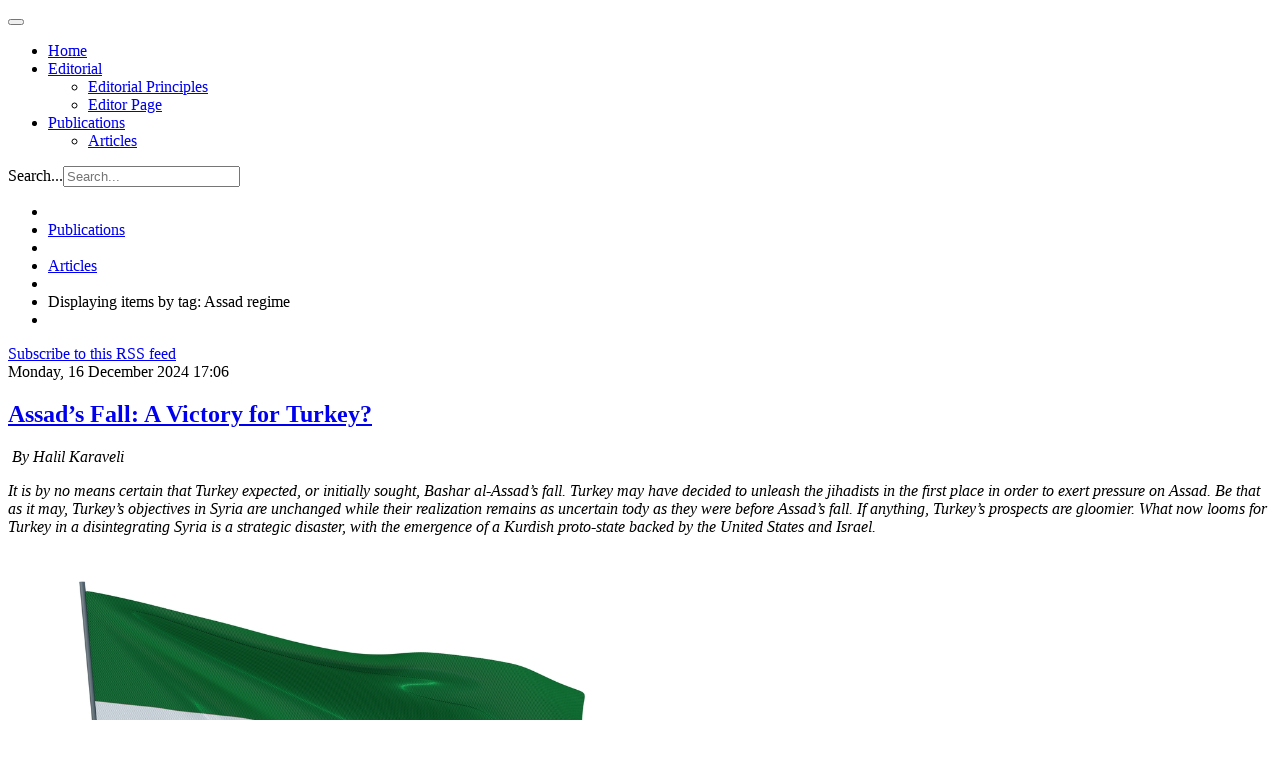

--- FILE ---
content_type: text/html; charset=utf-8
request_url: https://turkeyanalyst.org/publications/turkey-analyst-articles/itemlist/tag/Assad%20regime.html
body_size: 10136
content:

<!DOCTYPE html>
<html lang="en">

  <head>
      <base href="https://turkeyanalyst.org/publications/turkey-analyst-articles/itemlist/tag/Assad regime.html" />
  <meta http-equiv="content-type" content="text/html; charset=utf-8" />
  <meta name="og:url" content="https://turkeyanalyst.org/publications/turkey-analyst-articles/itemlist/tag/Assad regime.html" />
  <meta name="og:title" content="Displaying items by tag: Assad regime" />
  <meta name="og:type" content="Article" />
  <meta name="generator" content="CMS CACI" />
  <title>Displaying items by tag: Assad regime</title>
  <link href="/publications/turkey-analyst-articles/itemlist/tag/Assad%20regime.feed?limitstart=&amp;type=rss" rel="alternate" type="application/rss+xml" title="RSS 2.0" />
  <link href="/publications/turkey-analyst-articles/itemlist/tag/Assad%20regime.feed?limitstart=&amp;type=atom" rel="alternate" type="application/atom+xml" title="Atom 1.0" />
  <link href="/templates/caci/favicon.ico" rel="shortcut icon" type="image/vnd.microsoft.icon" />
  <link href="https://turkeyanalyst.org/component/search/?Itemid=594&amp;task=tag&amp;tag=Assad%20regime&amp;format=opensearch" rel="search" title="Search Turkey Analyst" type="application/opensearchdescription+xml" />
  <link rel="stylesheet" href="/media/system/css/modal.css" type="text/css" />
  <link rel="stylesheet" href="/templates/caci/css/k2.css" type="text/css" />
  <link rel="stylesheet" href="/plugins/system/jcemediabox/css/jcemediabox.css?version=114" type="text/css" />
  <link rel="stylesheet" href="/plugins/system/jcemediabox/themes/standard/css/style.css?version=114" type="text/css" />
  <link rel="stylesheet" href="/templates/caci/css/bootstrap.css" type="text/css" />
  <link rel="stylesheet" href="/templates/caci/css/template.css" type="text/css" />
  <link rel="stylesheet" href="/templates/caci/css/bootstrap-responsive.css" type="text/css" />
  <link rel="stylesheet" href="/templates/caci/css/template-responsive.css" type="text/css" />
  <script src="/media/system/js/mootools-core.js" type="text/javascript"></script>
  <script src="/media/system/js/core.js" type="text/javascript"></script>
  <script src="/media/system/js/modal.js" type="text/javascript"></script>
  <script src="/media/k2/assets/js/jquery-1.8.2.min.js" type="text/javascript"></script>
  <script src="/media/k2/assets/js/k2.noconflict.js" type="text/javascript"></script>
  <script src="/components/com_k2/js/k2.js" type="text/javascript"></script>
  <script src="/plugins/system/jcemediabox/js/jcemediabox.js?version=114" type="text/javascript"></script>
  <script src="https://www.googletagmanager.com/gtag/js?id=G-HTEHYHVG82" type="Array"></script>
  <script src="/media/system/js/mootools-more.js" type="text/javascript"></script>
  <script src="/plugins/system/jat3v3/t3v3base/bootstrap/js/jquery.js" type="text/javascript"></script>
  <script src="/plugins/system/jat3v3/t3v3base/bootstrap/js/bootstrap.js" type="text/javascript"></script>
  <script src="/plugins/system/jat3v3/t3v3base/js/touch.js" type="text/javascript"></script>
  <script src="/plugins/system/jat3v3/t3v3base/js/script.js" type="text/javascript"></script>
  <script src="/plugins/system/jat3v3/t3v3base/js/responsive.js" type="text/javascript"></script>
  <script type="text/javascript">

		window.addEvent('domready', function() {

			SqueezeBox.initialize({});
			SqueezeBox.assign($$('a.modal'), {
				parse: 'rel'
			});
		});var K2SitePath = '/';JCEMediaObject.init('/', {flash:"10,0,22,87",windowmedia:"5,1,52,701",quicktime:"6,0,2,0",realmedia:"7,0,0,0",shockwave:"8,5,1,0"});JCEMediaBox.init({popup:{width:"",height:"",legacy:0,lightbox:0,shadowbox:0,resize:1,icons:1,overlay:1,overlayopacity:0.8,overlaycolor:"#000000",fadespeed:500,scalespeed:500,hideobjects:0,scrolling:"fixed",close:2,labels:{'close':'Close','next':'Next','previous':'Previous','cancel':'Cancel','numbers':'{$current} of {$total}'}},tooltip:{className:"tooltip",opacity:0.8,speed:150,position:"br",offsets:{x: 16, y: 16}},base:"/",imgpath:"plugins/system/jcemediabox/img",theme:"standard",themecustom:"",themepath:"plugins/system/jcemediabox/themes"});
    window.dataLayer = window.dataLayer || [];
    function gtag(){dataLayer.push(arguments);}
    gtag('js', new Date());
    gtag('config', 'G-HTEHYHVG82');

  </script>

    
<!-- META FOR IOS & HANDHELD -->
<meta name="viewport" content="width=device-width, initial-scale=1.0, maximum-scale=1.0, user-scalable=no"/>
<meta name="HandheldFriendly" content="true" />
<meta name="apple-touch-fullscreen" content="YES" />
<!-- //META FOR IOS & HANDHELD -->

<!-- SYSTEM CSS -->
<link href="/templates/system/css/system.css" rel="stylesheet" />
<!-- //SYSTEM CSS -->


<!-- CUSTOM CSS -->
<link href="/templates/caci/css/custom.css" rel="stylesheet" />
<!-- //CUSTOM CSS -->

<!-- Le HTML5 shim, for IE6-8 support of HTML5 elements -->
<!--[if lt IE 9]>
<script src="http://html5shim.googlecode.com/svn/trunk/html5.js"></script>
<link href="/templates/caci/css/template-ie8.css" rel="stylesheet" />
<![endif]-->
<!--[if lt IE 8]>
<link href="/templates/caci/css/template-ie7.css" rel="stylesheet" />
<![endif]-->

<!-- for IE6-8 support of media query -->
<script type="text/javascript" src="/plugins/system/jat3v3/t3v3base/js/respond.min.js"></script>

<script type="text/javascript" src="/templates/caci/js/script.js"></script>

<!-- You can add Google Analytics here-->  
  </head>

  <body>

    
<!-- HEADER -->
<header id="ja-header" class="wrap ja-header">
  <div class="container">
    <div class="row">
        <!-- LOGO -->
<!--        <div class="span2">
          <div class="logo logo-image">
            <h1>
              <a href="/" title="Sitename">
                <span>Sitename</span>
              </a>
              <small class="site-slogan hidden-phone">Your slogan goes here</small>
            </h1>
          </div>
        </div>-->
        <!-- //LOGO -->

        <div class="span8">
        <!-- MAIN NAVIGATION -->
        <div id="ja-mainnav" class="ja-mainnav">
          <div class="navbar">
            <div class="navbar-inner">

              <button type="button" class="btn btn-navbar" data-toggle="collapse" data-target=".nav-collapse">
                <span class="icon-bar"></span>
                <span class="icon-bar"></span>
                <span class="icon-bar"></span>
              </button>

              <div class="nav-collapse collapse">
                              
<ul class="nav ">
<li class="item-101"><a href="/" >Home</a></li><li class="item-593 deeper dropdown parent"><a class="dropdown-toggle"href="/editorial.html"  data-toggle="dropdown">Editorial<b class="caret"></b></a><ul class="nav-child unstyled small dropdown-menu"><li class="item-598"><a href="/editorial/editorial-principles.html" >Editorial Principles</a></li><li class="item-599"><a href="/editorial/editor-page.html" >Editor Page</a></li></ul></li><li class="item-595 active deeper dropdown parent"><a class="dropdown-toggle"href="/publications.html"  data-toggle="dropdown">Publications<b class="caret"></b></a><ul class="nav-child unstyled small dropdown-menu"><li class="item-594 current active"><a href="/publications/turkey-analyst-articles.html" >Articles</a></li></ul></li></ul>

                            </div>

            </div>
          </div>
        </div>
        <!-- //MAIN NAVIGATION -->
        </div>

        <div class="span2">
                <!-- HEAD SEARCH -->
        <div class="head-search">
          <form class="form-search" action="/publications/turkey-analyst-articles.html" method="post">
	<div class="search">
		<label for="mod-search-searchword">Search...</label><input name="searchword" id="mod-search-searchword" maxlength="20"  class="input" type="text" size="20" placeholder="Search..." />	<input type="hidden" name="task" value="search" />
	<input type="hidden" name="option" value="com_search" />
	<input type="hidden" name="Itemid" value="594" />
	</div>
</form>

        </div>
        <!-- //HEAD SEARCH -->
                </div>

    </div>
  </div>
</header>
<!-- //HEADER -->

    


    

    
<!-- NAV HELPER -->
<nav class="wrap ja-navhelper-top">
  <div class="container">
    <div class="row">
      <div class="span12">
        
<ul class="breadcrumb ">
<li class="active"><span class="divider"><i class="icon-map-marker" rel="tooltip" title="You are here: "></i></span></li><li><a href="/publications.html" class="pathway">Publications</a><span class="divider"><img src="/templates/caci/images/system/arrow.png" alt=""  /></span><li><li><a href="/publications/turkey-analyst-articles.html" class="pathway">Articles</a><li><li><span class="divider"><img src="/templates/caci/images/system/arrow.png" alt=""  /></span><span>Displaying items by tag: Assad regime</span><li></ul>

      </div>
    </div>
  </div>
</nav>
<!-- //NAV HELPER -->
    


    
<section id="ja-mainbody" class="container ja-mainbody">
  <div class="row">
    
    <!-- MAIN CONTENT -->
    <div id="ja-content" class="ja-content span8"  data-default="span8" data-xtablet="span8" data-tablet="span12">
                  
      
<div id="system-message-container">
</div>
      
<!-- Start K2 Tag Layout -->
<div id="k2Container" class="tagView">

	
		<!-- RSS feed icon -->
	<div class="k2FeedIcon">
		<a href="/publications/turkey-analyst-articles/itemlist/tag/Assad%20regime.feed?limitstart=" title="Subscribe to this RSS feed">
			<span>Subscribe to this RSS feed</span>
		</a>
		<div class="clr"></div>
	</div>
	
		<div class="tagItemList">
		
		<!-- Start K2 Item Layout -->
		<div class="tagItemView">

			<div class="tagItemHeader">
								<!-- Date created -->
				<span class="tagItemDateCreated">
					Monday, 16 December 2024 17:06				</span>
							
			  			  <!-- Item title -->
			  <h2 class="tagItemTitle">
			  						<a href="/publications/turkey-analyst-articles/item/727-assad’s-fall-a-victory-for-turkey?.html">
			  		Assad’s Fall: A Victory for Turkey? 			  	</a>
			  				  </h2>
			  		  </div>

		  <div class="tagItemBody">
			  			  
			  			  <!-- Item introtext -->
			  <div class="tagItemIntroText">
			  	<p><span style="color: #000000;"><em>&nbsp;By&nbsp;Halil Karaveli</em></span></p>
<p><span style="color: #000000;"><em>It is by no means certain that Turkey expected, or initially sought, Bashar al-Assad’s fall. Turkey may have decided to unleash the jihadists in the first place in order to exert pressure on Assad. Be that as it may, Turkey’s objectives in Syria are unchanged while their realization remains as uncertain tody as they were before Assad’s fall. If anything, Turkey’s prospects are gloomier. What now looms for Turkey in a disintegrating Syria is a strategic disaster, with the emergence of a Kurdish proto-state backed by the United States and Israel.</em></span></p>
<p><span style="color: #000000;"><img src="/resources/shutterstock_25554.jpg" alt="shutterstock 25554" /></span></p>
<p><span style="color: #000000;"><strong>BACKGROUND:</strong>&nbsp; When Hayat Tahrir al-Sham (HTS), an offshoot of al Qaeda that is designated as a terrorist group by the United Nations and the United States, on December 8 ended President Bashar al-Assad’s twenty four year old rule (as well as putting an end to the Arab nationalist Baath Party’s sixty one year old rule) a more than a decade old Turkish goal was belatedly fulfilled.</span></p>
<p dir="ltr"><span style="color: #000000;">When Syria’s Sunni majority rose against Assad during the Arab Spring, Turkey – notwithstanding that then Prime Minister Recep Tayyip Erdoğan had cultivated a close, personal relation with Bashar al-Assad – appropriated the Sunni cause. Turkey threw its weight behind the Muslim Brotherhood, thwarted American efforts to empower non-Islamist opposition groups, provided crucial sanctuary for Sunni jihadist rebels and exacerbated Syria’s sectarian strife.</span></p>
<p dir="ltr"><span style="color: #000000;">Erdoğan and his Foreign Minister Ahmet Davutoğlu, an Islamist intellectual who had gained prominence as the author of an influential treatise that made the case for Islamist-expansionist Turkish foreign policy, envisioned a Middle East where Muslim Brotherhood regimes would proliferate with Turkish support and provide Turkey with “strategic depth.” “We will continue to be the master, the leader, and the servant of this new Middle East,” Davutoğlu vowed.</span></p>
<p dir="ltr"><span style="color: #000000;">But Turkey was disappointed. President Barack Obama resisted Erdoğan’s insistent calls to arm the Sunni rebels and to intervene in Syria together with Turkey. Obama was particularly concerned about genocide against the Alawite minority, the sect to which the Assads belong. Turkey nonetheless remained adamant in its support for the Sunni jihadists who in fact would have succeeded in overthrowing Assad already in 2015-16 had it not been for the indiscriminate bombing campaigns of the Russian air force and for the intervention of the Iranian Republican Guard forces and Hezbollah militias. Now, with Iranian power degraded and Hezbollah devastated by Israel, and Russia exhausted by its war against Ukraine, Assad was defenseless and the geopolitical environment propitious for the Sunni jihadist power-grab.</span></p>
<p dir="ltr"><span style="color: #000000;">But Turkey is chastened by what proved to be a disastrous intervention in Syria. Turkey’s sponsorship of the Muslim Brotherhood movement, not only in Syria but also in Egypt, earned it the hostility of leading Sunni conservative Arab powers, chief among them Egypt that in retaliation (after its Muslim Brotherhood president was overthrown in a military coup) partnered with Greece, Cyprus and Israel to block Turkey’s moves in the eastern Mediterranean. Turkey has since worked hard to regain the trust of the dominant Arab powers of the Middle East.</span></p>
<p dir="ltr"><span style="color: #000000;">Meanwhile, Turkey found itself hosting more than five million Syrian refugees whose presence has generated widespread anti-immigrant sentiment and is costing the ruling Justice and Development Party (AKP) significant electoral support. And the implosion of Syria, for which Turkey bears a heavy responsibility, opened for the establishment of Kurdish self government under the auspices of the Kurdistan Workers’ Party (PKK), the terrorist-designated group that has fought an insurgency against Turkey since 1984.</span></p>
<p><span style="color: #000000;"><strong>IMPLICATIONS:&nbsp;</strong>The jihadists that overran the Assad regime benefited from Turkey’s indirect support. HTS was protected by the Turkish military in the northwestern Syrian town of Idlib, and it is likely that its emergence out of its sanctuary in late November was approved by Turkey. But Turkey’s proxy is the smaller Syrian National Army that is sidelined by HTS, and there is little reason to assume that the relationship between Ankara and HTS will be smooth. “Syria is too important a country to be left to HTS,” wrote one prominent Turkish pro-AKP political commentator.</span></p>
<p dir="ltr"><span style="color: #000000;">Unlike what was the case a decade ago, Turkey’s involvement in Syria is no longer ideologically motivated, and Turkey is eager not to jeopardize its newly restored position as a politically responsible power in the region. Turkey’s Foreign Minister Hakan Fidan was quick to emphasize the need for a Syrian government that is pluralistic, embracing all ethnic and religious groups. This is in stark contrast to Turkey’s position a decade ago, when it exhibited scant sympathy for the fears of Syria’s Alawite, Christian and Kurdish minorities. While early statements by the jihadists show that their leadership is keenly aware of the need to appear moderate, their avowed conversion to pluralism can hardly be taken at face value.&nbsp;</span></p>
<p dir="ltr"><span style="color: #000000;">It is in fact by no means certain that Turkey expected, or initially sought, Assad’s fall.&nbsp;As late as December 5, when the jihadists took Hama, Turkey’s National Security Council called on Assad to “come to an agreement with the legitimate opposition.” Indeed, Turkey&nbsp;had recently been exploring an accommodation with Assad, trying to induce him to accept a return of refugees. Assad however made clear that he would not contemplate any deal as long as Turkish troops remained in Syria. Turkey may have decided to unleash the jihadists in the first place in order to exert pressure on him. Be that as it may, Turkey’s objectives in Syria are unchanged while their realization remains as uncertain today as it was before Assad’s fall.&nbsp;</span></p>
<p dir="ltr"><span style="color: #000000;">While refugees have started to return, they will not continue to do so, and the flows may indeed be reversed, if stability and peaceful coexistence among Syria’s different ethnic and religious groups proves elusive and divisions are exacerbated. Indeed, Alawites are now seeking refuge in Lebanon. “From Turkey’s perspective, the new element of risk and peril is a collapse of the Syrian state,” says Sinan Ülgen, a former Turkish diplomat. He points out that “the fragmentation of the political unity of Syria could lead to the emergence of a proto-state of the Kurdish entity, with the likely backing of the U.S. and Israel.”&nbsp;</span></p>
<p dir="ltr"><span style="color: #000000;">Indeed, the Kurds were quick to take advantage of Assad’s fall, expanding their territory to the east and south, even though they were expelled from Manbij to the west of Euphrates by Turkey’s proxy militia, the Syrian National Army. The Kurds, who are estimated to represent between 10 to 15 percent of the population, are now in control of a third of Syria, including most of its oil fields. Importantly, they control the border to Iraq, making them indispensable in preventing Iran from infiltrating Syria with Shiite militias from Iraq and in blunting any future attempts by Iran to once again use Syria as a conduit for arms shipments to Hezbollah in Lebanon. This strategic position makes the Kurds a natural and invaluable ally of Israel.</span></p>
<p dir="ltr"><span style="color: #000000;">Israel, which has taken the opportunity since December 8 to obliterate Syria’s military hardware and infrastructure, has a stake in a diminished, crippled Syria. An independent Rojava would not only have the benefit of leaving Syria’s Sunni Arabs in control of little more than a rump state – while the Alawites might also seek to carve out an entity in their coastal heartland. It would also provide Israel with a reliable ally at the strategic junction of Anatolia, Mesopotamia and the Levant. On November 10, Israeli Foreign Minister Gideon Saar said that the Kurdish people “are our natural ally.” Describing the Kurds as victims of Iranian and Turkish oppression, Saar argued that Israel “must reach out and strengthen our ties with them.”</span></p>
<p dir="ltr"><span style="color: #000000;">The Kurds, in turn, sense that this is their moment. In a statement published on October 22, Turkey’s pro-Kurdish Peoples’ Equality and Democracy (DEM) Party assessed that “the encirclement of Iran in a ring of war has raised the possibility that the Kurdish people will play a decisive role.” On October 14, the pro-PKK daily Yeni Özgür Politika republished an old article by Abdullah Öcalan, in which the PKK leader enjoins the Kurds to enter into an alliance with the United States and Israel against Turkey.</span></p>
<p dir="ltr"><span style="color: #000000;">In 2012, when the PKK-affiliated Kurdish Democratic Union Party (PYD) first wrested control of parts of northeastern Syria, Turkish-supported jihadists of Jabhat al-Nusra, the predecessor of HTS, crossed the border from Turkey into Syria to attack the Kurds. Today though, Turkey cannot rely on HTS to check the Kurds. HTS is eager to endear itself to the U.S and Israel, and will not necessarily do Turkey’s bidding. On December 13, Turkey's Foreign Minister Fidan stated that "the elimination of YPG is our strategic objective" and that Turkey expects its "Syrian brethren" to take steps to dismantle YPG, expell its commanders - including those who are Syrian citizens - and restore full territorial control. On December 15, Turkish Defense Minister Yasar Guler said that liquidation of YPG is Turkey's priority and that it will be achieved sooner or later.&nbsp; Yet, the fall of Assad has not provided Turkey with any new instruments to solve its Kurdish conundrum in Syria. On the contrary, what now looms for Turkey in a disintegrating Syria is a strategic disaster.</span></p>
<p><span style="color: #000000;"><strong>CONCLUSIONS:</strong>&nbsp; It was clear months before Assad’s fall that the Turkish state elite had come to increasingly fear the consequences of the war and chaos in the Middle East and in particular that the Kurds were poised to take advantage of Israel’s ascendancy and its degradation of Iran’s power. On October 22, Devlet Bahçeli, the leader of the far right Nationalist Movement Party (MHP), a key ally of Erdoğan whose party members populate the state bureaucracy and the judiciary, made the stunning proposition that the PKK leader Öcalan should be granted parole if he renounces violence and disbands the organization. Bahçeli praised Ottoman diversity that has otherwise been anathema to Turkish nationalists, and called on the Kurds to join hands with the Turks. On November 17, MHP deputy chairman Yaşar Yıldırım explained that Bahçeli believes that he had to take this initiative to prevent the loss of territory for Turkey.</span></p>
<p dir="ltr"><span style="color: #000000;">Bahçeli may not have foreseen that Assad was going to fall when he did, but the strategic imperative that compelled him to offer Öcalan the possibility of parole has now become more apparent. To avoid the looming strategic disaster in Syria, Turkey needs to convince emboldened Kurds in Turkey and Syria that their best bet is an alliance with the Turks. That is a tall order.</span></p>
<p><span style="font-family: arial, helvetica, sans-serif; color: #000000;"><strong><em>Halil Karaveli </em></strong><em>is a Senior Fellow with the Central Asia-Caucasus Institute &amp; Silk Road Studies Program Joint Center and the Editor of the Turkey Analyst. He is the author of Why Turkey is Authoritarian: From Atatürk to Erdoğan (Pluto Press)</em></span></p>
<p style="text-align: center;"><span style="font-size: small; color: #000000; font-family: arial, helvetica, sans-serif;">&nbsp;</span></p>			  </div>
			  
			  <div class="clr"></div>
		  </div>
		  
		  <div class="clr"></div>
		  
		  		  
						<!-- Item category name -->
			<div class="tagItemCategory">
				<span>Published in</span>
				<a href="/publications/turkey-analyst-articles.html">Articles</a>
			</div>
						
						<!-- Item "read more..." link -->
			<div class="tagItemReadMore">
				<a class="k2ReadMore" href="/publications/turkey-analyst-articles/item/727-assad’s-fall-a-victory-for-turkey?.html">
					Read more...				</a>
			</div>
			
			<div class="clr"></div>
		</div>
		<!-- End K2 Item Layout -->
		
		
		<!-- Start K2 Item Layout -->
		<div class="tagItemView">

			<div class="tagItemHeader">
								<!-- Date created -->
				<span class="tagItemDateCreated">
					Monday, 07 December 2015 00:00				</span>
							
			  			  <!-- Item title -->
			  <h2 class="tagItemTitle">
			  						<a href="/publications/turkey-analyst-articles/item/486-turkey-the-sentinel-with-a-license-for-authoritarian-rule.html">
			  		Turkey the Sentinel -- With a License for Authoritarian Rule			  	</a>
			  				  </h2>
			  		  </div>

		  <div class="tagItemBody">
			  			  <!-- Item Image -->
			  <div class="tagItemImageBlock">
				  <span class="tagItemImage">
				    <a href="/publications/turkey-analyst-articles/item/486-turkey-the-sentinel-with-a-license-for-authoritarian-rule.html" title="Turkey the Sentinel -- With a License for Authoritarian Rule">
				    	<img src="/media/k2/items/cache/051a22dde3b372e5c058fbc303756df4_Generic.jpg" alt="Turkey the Sentinel -- With a License for Authoritarian Rule" style="width:650px; height:auto;" />
				    </a>
				  </span>
				  <div class="clr"></div>
			  </div>
			  			  
			  			  <!-- Item introtext -->
			  <div class="tagItemIntroText">
			  	<p class="Normal1"><strong>By&nbsp;Halil Karaveli</strong></p>
<p class="Normal1"><strong>December 7th, 2015, The Turkey Analyst</strong></p>
<p>The interplay of Western interests and internal Turkish dynamics has more often boosted authoritarianism than democracy in Turkey. Turkey’s strategic value as a “sentinel” during the Cold War gave Turkish governments a tacit license to suppress freedoms and democratic rights. The historical pattern is now being repeated. It is reassuring for the authoritarian Turkish regime that Turkey has once again become indispensable as a guard-post for its Western partners.</p>
<p><b><img src="/resources/erd-ang.PNG" width="300" height="200" alt="erd-ang" /></b></p>
			  </div>
			  
			  <div class="clr"></div>
		  </div>
		  
		  <div class="clr"></div>
		  
		  		  
						<!-- Item category name -->
			<div class="tagItemCategory">
				<span>Published in</span>
				<a href="/publications/turkey-analyst-articles.html">Articles</a>
			</div>
						
						<!-- Item "read more..." link -->
			<div class="tagItemReadMore">
				<a class="k2ReadMore" href="/publications/turkey-analyst-articles/item/486-turkey-the-sentinel-with-a-license-for-authoritarian-rule.html">
					Read more...				</a>
			</div>
			
			<div class="clr"></div>
		</div>
		<!-- End K2 Item Layout -->
		
			</div>

	<!-- Pagination -->
	
		
</div>
<!-- End K2 Tag Layout -->

<!-- JoomlaWorks "K2" (v2.6.1) | Learn more about K2 at http://getk2.org -->


                              
    </div>
    <!-- //MAIN CONTENT -->

        
        <!-- SIDEBAR 2 -->
    <div class="ja-sidebar ja-sidebar-2 span4"  data-default="span4" data-xtablet="span4" data-tablet="span12 spanfirst">
      	<div class="ja-module module_current-issue" id="Mod148">
    <div class="module-inner">
                  <h3 class="module-title"><span>Visit also</span></h3>
            <div class="module-ct">
      

<div class="custom_current-issue"  >
	<p><a target="_blank" href="http://www.silkroadstudies.org"><img alt="silkroad" src="/resources/img/right-edge/silkroad.png" width="246" height="52" /></a></p>
<p><img src="/resources/afpc-logo.png" alt="afpc-logo" width="246" height="120" /></p>
<p><a href="http://www.isdp.eu" target="_blank"><img src="/resources/img/right-edge/isdp.png" alt="isdp" width="246" height="46" /></a></p>
<p><a target="_blank" href="http://www.cacianalyst.org"><img alt="cacianalyst" src="/resources/img/right-edge/cacianalyst.png" width="246" height="52" /></a></p></div>
      </div>
    </div>
  </div>
	
    </div>
    <!-- //SIDEBAR 2 -->
    
  </div>
</section> 
    
    


    

<!-- SPOTLIGHT 2 -->
<section class="wrap ja-sl ja-sl-3">
  <div class="container">

    
<!-- SPOTLIGHT -->
<div class="ja-spotlight ja-spotlight-3 row">
    <div class="span4 item-first">
            	<div class="ja-module module" id="Mod155">
    <div class="module-inner">
                  <div class="module-ct">
      

<div class="custom"  >
	<p>The Türkiye Analyst is a publication of the Central Asia-Caucasus Institute &amp; Silk Road Studies Joint Center, designed to bring authoritative analysis and news on the rapidly developing domestic and foreign policy issues in Türkiye. It includes topical analysis, as well as a summary of the Turkish media debate.</p></div>
      </div>
    </div>
  </div>
	
      </div>
    <div class="span4 ">
            	<div class="ja-module module" id="Mod130">
    <div class="module-inner">
                  <h3 class="module-title"><span>Article Tags</span></h3>
            <div class="module-ct">
      
<div id="k2ModuleBox130" class="k2TagCloudBlock">
			<a href="/publications/turkey-analyst-articles/itemlist/tag/AKP.html" style="font-size:280%" title="176 items tagged with AKP">
		AKP	</a>
				<a href="/publications/turkey-analyst-articles/itemlist/tag/CHP.html" style="font-size:105%" title="33 items tagged with CHP">
		CHP	</a>
				<a href="/publications/turkey-analyst-articles/itemlist/tag/Democracy.html" style="font-size:101%" title="30 items tagged with Democracy">
		Democracy	</a>
				<a href="/publications/turkey-analyst-articles/itemlist/tag/Elections.html" style="font-size:104%" title="32 items tagged with Elections">
		Elections	</a>
				<a href="/publications/turkey-analyst-articles/itemlist/tag/Erdogan.html" style="font-size:255%" title="155 items tagged with Erdogan">
		Erdogan	</a>
				<a href="/publications/turkey-analyst-articles/itemlist/tag/Foreign Policy.html" style="font-size:136%" title="58 items tagged with Foreign Policy">
		Foreign Policy	</a>
				<a href="/publications/turkey-analyst-articles/itemlist/tag/HDP.html" style="font-size:95%" title="25 items tagged with HDP">
		HDP	</a>
				<a href="/publications/turkey-analyst-articles/itemlist/tag/Kurds.html" style="font-size:117%" title="43 items tagged with Kurds">
		Kurds	</a>
				<a href="/publications/turkey-analyst-articles/itemlist/tag/Military.html" style="font-size:104%" title="32 items tagged with Military">
		Military	</a>
				<a href="/publications/turkey-analyst-articles/itemlist/tag/NATO.html" style="font-size:99%" title="28 items tagged with NATO">
		NATO	</a>
				<a href="/publications/turkey-analyst-articles/itemlist/tag/PKK.html" style="font-size:143%" title="64 items tagged with PKK">
		PKK	</a>
				<a href="/publications/turkey-analyst-articles/itemlist/tag/Russia.html" style="font-size:112%" title="39 items tagged with Russia">
		Russia	</a>
				<a href="/publications/turkey-analyst-articles/itemlist/tag/Syria.html" style="font-size:122%" title="47 items tagged with Syria">
		Syria	</a>
				<a href="/publications/turkey-analyst-articles/itemlist/tag/Turkey.html" style="font-size:256%" title="156 items tagged with Turkey">
		Turkey	</a>
				<a href="/publications/turkey-analyst-articles/itemlist/tag/United States.html" style="font-size:96%" title="26 items tagged with United States">
		United States	</a>
			<div class="clr"></div>
</div>
      </div>
    </div>
  </div>
	
      </div>
    <div class="span4 item-last">
            	<div class="ja-module module" id="Mod166">
    <div class="module-inner">
                  <h3 class="module-title"><span>Newsletter</span></h3>
            <div class="module-ct">
      

<div class="custom"  >
	<p>Sign up for upcoming events, latest news, and articles from the Türkiye Analyst.</p>
<p><a href="https://centralasiacaucasusinstitute.substack.com/s/turkiye-analyst">Newsletter</a></p></div>
      </div>
    </div>
  </div>
	
      </div>
  </div>
<!-- SPOTLIGHT -->
  </div>

</section>
<!-- //SPOTLIGHT 2 -->

    
<!-- NAV HELPER -->
<nav class="wrap ja-navhelper">
  <div class="container">
    <div class="row">
      <div class="span12">
        
<ul class="breadcrumb ">
<li class="active"><span class="divider"><i class="icon-map-marker" rel="tooltip" title="You are here: "></i></span></li><li><a href="/publications.html" class="pathway">Publications</a><span class="divider"><img src="/templates/caci/images/system/arrow.png" alt=""  /></span><li><li><a href="/publications/turkey-analyst-articles.html" class="pathway">Articles</a><li><li><span class="divider"><img src="/templates/caci/images/system/arrow.png" alt=""  /></span><span>Displaying items by tag: Assad regime</span><li></ul>

      </div>
    </div>
  </div>
</nav>
<!-- //NAV HELPER -->
    
<!-- FOOTER -->
<footer id="ja-footer" class="wrap ja-footer">

  <section class="ja-copyright">
    <div class="container">
      <div class="copyright">
          <small>Copyright &#169; 2026 Turkey Analyst. All Rights Reserved.</small>
      </div>
  </section>

</footer>
<!-- //FOOTER -->
    
<!-- SPOTLIGHT 1 -->
<section class="wrap ja-footnav">
  <div class="container">

          
<ul class="nav ">
<li class="item-592">	<a href="http://www.silkroadstudies.org" >The Central Asia-Caucasus Institute and Silk Road Studies Program Joint Center</a></li></ul>

    
  </div>
</section>
<!-- //SPOTLIGHT 1 -->
    
  </body>

</html>